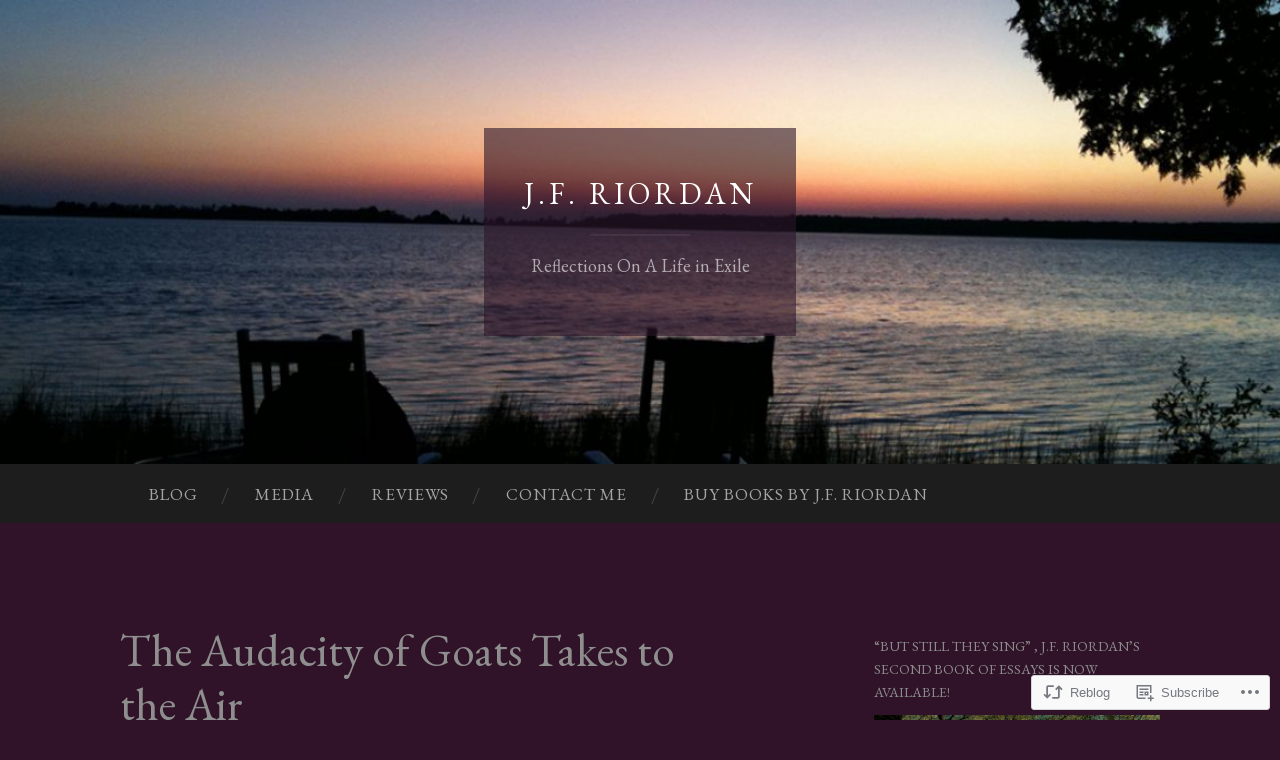

--- FILE ---
content_type: text/css;charset=utf-8
request_url: https://s0.wp.com/?custom-css=1&csblog=cjuTM&cscache=6&csrev=3
body_size: -113
content:
.site-branding{background-color:rgba(44,21,40,0.6)}